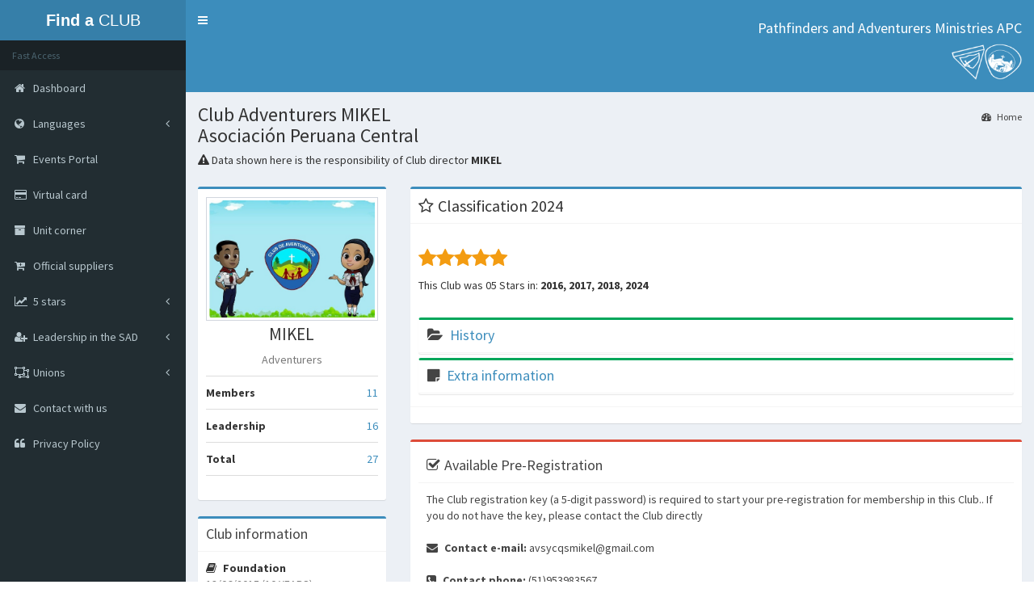

--- FILE ---
content_type: text/html; charset=UTF-8
request_url: https://clubes.adventistas.org/us/apc/20729/mikel/
body_size: 8826
content:
<!DOCTYPE html>
<html>
<head>
<title>MIKEL - Asociación Peruana Central</title>
  
    <meta http-equiv="cache-control" content="max-age=0" />
    <meta http-equiv="cache-control" content="no-cache" />
    <meta http-equiv="expires" content="0" />
    <meta http-equiv="expires" content="Tue, 01 Jan 1980 1:00:00 GMT" />
    <meta http-equiv="pragma" content="no-cache" />

    <meta http-equiv="X-UA-Compatible" content="IE=edge,chrome=1" />
    
    <meta http-equiv="Content-Type" content="text/html; charset=UTF-8">
    <meta name="keywords" content="Club, Clubs, Pathfinders, Adventurers, Church, Adventist, Seventh Day, America, South, SAD, leaders, card, virtual, little corner, unit, address, Unions, Conference, Missions, historic, statistic">
    <meta name="description" content="MIKEL - Asociación Peruana Central - Search portal, statistics and tools to Pathfinder Clubs and Adventurers of South American Division of Seventh-day Adventist Church"
    <meta name="copyright" content="South American Division of the Seventh-Day Adventist Church" />
    <meta name="robots" content="ALL">
    <meta name="distribution" content="Global">
    <meta name="rating" content="General" />
    <meta name="viewport" content="initial-scale = 1.0, user-scalable=yes" />
    <meta http-equiv="X-UA-Compatible" content="IE=edge">
	<meta content="width=device-width, initial-scale=1, maximum-scale=1, user-scalable=no" name="viewport">
    
    <meta property="og:title" content="MIKEL - Asociación Peruana Central" />
    <meta property="og:description" content="Search portal, statistics and tools to Pathfinder Clubs and Adventurers of South American Division of Seventh-day Adventist Church" />
    <meta property="og:image" content="https://clubes.adventistas.org/images/share.png" />
    <meta property="og:site_name" content="MIKEL - Asociación Peruana Central" />
    <meta property="og:url" content="https://clubes.adventistas.org/us/" />
    <meta property="og:type" content="website" />
    
    <link rel="author" rev="made" href="mailto:contato@rdorval.com" />

	<link rel="shortcut icon" href="https://clubes.adventistas.org/favicon.ico">
	<link rel="icon" href="https://clubes.adventistas.org/favicon.ico" type="image/x-icon">
	<link href='' rel='shortcut icon' type='image/x-icon'>

	<noscript>
  		<meta http-equiv="Refresh" content="1; url=https://clubes.adventistas.org/us/javascript/">
 	</noscript>
  
	<!-- jQuery 2.2.0 -->
	<script type="text/javascript" src="https://clubes.adventistas.org/js/jQuery-3.7.1/query-3.7.1.min.js?2025122304"></script>

    <script type="text/javascript" src="https://sg.sdasystems.org/js/script.js"></script>
 
	<link rel="stylesheet" href="https://clubes.adventistas.org/bootstrap/css/bootstrap.min.css?2025-12-23">
	
    <!-- Font Awesome -->
	<link rel="stylesheet" href="https://maxcdn.bootstrapcdn.com/font-awesome/4.4.0/css/font-awesome.min.css">
	<!-- Ionicons -->
	<link rel="stylesheet" href="https://code.ionicframework.com/ionicons/2.0.1/css/ionicons.min.css">
    
  <link rel="stylesheet" href="https://clubes.adventistas.org/plugins/jvectormap/jquery-jvectormap-1.2.2.css">
  <link rel="stylesheet" href="https://clubes.adventistas.org/dist/css/AdminLTE.min.css">
  <link rel="stylesheet" href="https://clubes.adventistas.org/dist/css/skins/_all-skins.min.css">

  <!-- HTML5 Shim and Respond.js IE8 support of HTML5 elements and media queries -->
  <!-- WARNING: Respond.js doesn't work if you view the page via file:// -->
  <!--[if lt IE 9]>
  <script src="https://oss.maxcdn.com/html5shiv/3.7.3/html5shiv.min.js"></script>
  <script src="https://oss.maxcdn.com/respond/1.4.2/respond.min.js"></script>
  <![endif]-->
  
<script>
function Validaform2(){
f = document.contact;

if(f.nome.value == "")
{
	alert("Enter your fullname")
	f.nome.focus();
	return false;
}
if(f.email.value == "")
{
	alert("Enter your email")
	f.email.focus();
	return false;
}
if(f.cod_pais.value == 0)
{
	alert("Select Your Country")
	f.cod_pais.focus();
	return false;
}
if(f.cod_estado.value == 0)
{
	alert("Select Your State")
	f.cod_estado.focus();
	return false;
}
if(f.cod_cidade.value == 0)
{
	alert("Select your city")
	f.cod_cidade.focus();
	return false;
}
if(f.humano.value == "")
{
	alert("Sum up")
	f.humano.focus();
	return false;
}
if(f.texto.value == "")
{
	alert("Enter the text")
	f.texto.focus();
	return false;
}
}
</script>
<script>
  (function(i,s,o,g,r,a,m){i['GoogleAnalyticsObject']=r;i[r]=i[r]||function(){
  (i[r].q=i[r].q||[]).push(arguments)},i[r].l=1*new Date();a=s.createElement(o),
  m=s.getElementsByTagName(o)[0];a.async=1;a.src=g;m.parentNode.insertBefore(a,m)
  })(window,document,'script','//www.google-analytics.com/analytics.js','ga');

  ga('create', 'UA-73069952-1', 'auto');
  ga('send', 'pageview');

</script>    
<script src="https://cdnjs.cloudflare.com/ajax/libs/crypto-js/4.0.0/core.min.js"></script>
<script src="https://cdnjs.cloudflare.com/ajax/libs/crypto-js/4.0.0/md5.js"></script>
    
<script>
function somente_numero(campo)
{
	var digits="0123456789"
	var campo_temp 
	for (var i=0;i<campo.value.length;i++)
	{
		campo_temp=campo.value.substring(i,i+1) 
		if (digits.indexOf(campo_temp)==-1)
		{
		campo.value = campo.value.substring(0,i);
		alert("Only numbers, please!")
		break;
		}
	}
}
</script>
<script>
function Validaform1()
{
    f = document.formclub;

    if(f.nome.value == "")
    {
        alert("Please complete the name!")
        f.nome.focus();
        return false;
    }
    if(f.email.value == 0)
    {
        alert("Please select email!")
        f.email.focus();
        return false;
    }
    if(f.telefone.value == "")
    {
        alert("Please complete the contact telephone number!")
        f.telefone.focus();
        return false;
    }
    if(f.humano.value == "")
    {
        alert("Complete the verification code!")
        f.humano.focus();
        return false;
    }
     if(f.humano.value != 94)
    {
        alert("Incorrect sum!")
        f.humano.focus();
        return false;
    }
    if(f.texto.value == "")
    {
        alert("Complete the message")
        f.texto.focus();
        return false;
    }
}
</script>
    
<script>
function Validaform3()
{
    f = document.Preinscricao;
    
    var hash = CryptoJS.MD5(f.chave.value);

    if(f.chave.value == "")
    {
        alert("Please complete the key!")
        f.chave.focus();
        return false;
    }
    if(hash != "d9f1fd31b979011e247d1c76f593bcb3")
    {
        alert("This is not the correct key for this Club!")
        f.chave.value = "";
        f.chave.focus();
        return false;
    }
    
    f.key.value = hash;
    
     if(f.nome.value == "")
    {
        alert("Complete the member's full name!")
        f.nome.focus();
        return false;
    }
    if(f.dia.value == "0")
    {
        alert("Select the day of birth!")
        f.dia.focus();
        return false;
    }
    if(f.mes.value == "0")
    {
        alert("Select the month of birth!")
        f.mes.focus();
        return false;
    }
    if(f.ano.value == "")
    {
        alert("Complete the year of birth!")
        f.ano.focus();
        return false;
    }
    if((isNaN(f.ano.value)) == true)
    {
        alert("Complete the birth year correctly! There are 4 valid digits. Ex: 2011")
        f.ano.value = "";
        f.ano.focus();
        return false;
    }
    if(f.ano.value > 2025)
    {
        alert("Complete the birth year correctly! There are 4 valid digits. Ex: 2011")
        alert("This year is invalid")
        f.ano.value = "";
        f.ano.focus();
        return false;
    }
     if(f.ano.value < 1926)
    {
        alert("Complete the birth year correctly! There are 4 valid digits. Ex: 2011")
        alert("This year is invalid")
        f.ano.value = "";
        f.ano.focus();
        return false;
    }
    if(f.ano.value.length != 4)
    {
        alert("Complete the birth year correctly! There are 4 valid digits. Ex: 2011")
        alert("This year is invalid")
        f.ano.value = "";
        f.ano.focus();
        return false;
    }
   
    
}
</script>  
</head>
<body class="hold-transition skin-blue sidebar-mini">

<div class="wrapper">

<!-- wrapper -->
	  <header class="main-header">

    <!-- Logo -->
    <a href="https://clubes.adventistas.org/us/" class="logo">
      <!-- mini logo for sidebar mini 50x50 pixels -->
      <span class="logo-mini">DSA</span>
      <!-- logo for regular state and mobile devices -->
      <span class="logo-lg"><b>Find a </b>CLUB</span>
    </a>

    <!-- Header Navbar: style can be found in header.less -->
    <nav class="navbar navbar-static-top" role="navigation">
      <!-- Sidebar toggle button-->
      <a href="#" class="sidebar-toggle" data-toggle="offcanvas" role="button">
        <span class="sr-only">Menu</span>
      </a>
      <!-- Navbar Right Menu -->
      <div class="navbar-custom-menu">
        <ul class="nav navbar-nav">
          <!-- Messages: style can be found in dropdown.less-->
         
         
         
          <!-- User Account: style can be found in dropdown.less -->
          <li class="dropdown user user-menu" style="text-align:right">
            <a href="#" class="dropdown-toggle" data-toggle="dropdown">
              <h4>Pathfinders and Adventurers Ministries APC</h4>
               <img src="https://clubes.adventistas.org/images/logos.png" width="90" height="45">
            </a>
          </li>
          <!-- Control Sidebar Toggle Button -->
        </ul>
      </div>

    </nav>
  </header>
    
     
  <!-- Left side column. contains the logo and sidebar -->
  <aside class="main-sidebar">
    <!-- sidebar: style can be found in sidebar.less -->
    <section class="sidebar">
      <!-- Sidebar user panel -->
      
      
      
      <!-- sidebar menu: : style can be found in sidebar.less -->
      <ul class="sidebar-menu">
      
        <li class="header">Fast Access</li>
        
        <li><a href="https://clubes.adventistas.org/us/"><i class="fa fa-home"></i> <span>Dashboard</span></a></li>
                
        
        <li class="treeview">
          <a href="#">
            <i class="fa fa-globe"></i> <span>Languages</span>
            <i class="fa fa-angle-left pull-right"></i>
          </a>
          <ul class="treeview-menu">
            <li>
              <a href="https://clubes.adventistas.org/br/"><i class="fa fa-book"></i> Portuguese - Brazil</a>
            </li>
            <li>
              <a href="https://clubes.adventistas.org/us/"><i class="fa fa-book"></i> English</a>
            </li>
            <li>
              <a href="https://clubes.adventistas.org/es/"><i class="fa fa-book"></i> Spanish</a>
            </li>
          </ul>
        </li>
        
        <li><a href="https://eventosja.adventistas.org/us/"><i class="fa fa-shopping-cart"></i> <span>Events Portal</span></a></li>
        
        <li><a href="https://clubes.adventistas.org/us/personal-card/"><i class="fa fa-credit-card"></i> <span>Virtual card</span></a></li>
        
        <li><a href="https://clubes.adventistas.org/us/unit-management/"><i class="fa fa-archive"></i> <span>Unit corner</span></a></li>
        
         <li><a href="https://clubes.adventistas.org/us/suppliers/"><i class="fa fa-cart-plus"></i> <span>Official suppliers</span></a></li>
        
        
        <li class="treeview">
          <a href="#">
            <i class="fa fa-line-chart"></i> <span>5 stars</span>
            <i class="fa fa-angle-left pull-right"></i>
          </a>
          <ul class="treeview-menu">
            <li>
              <a href="https://clubes.adventistas.org/us/about-score/"><i class="fa fa-book"></i> Rules</a>
            </li>
            <li>
              <a href="https://clubes.adventistas.org/us/score-2016/"><i class="fa fa-book"></i>2016</a>
            </li>
            <li>
              <a href="https://clubes.adventistas.org/us/score-2017/"><i class="fa fa-book"></i>2017</a>
            </li>
            <li>
              <a href="https://clubes.adventistas.org/us/score-2018/"><i class="fa fa-book"></i>2018</a>
            </li>
            <li>
              <a href="https://clubes.adventistas.org/us/score-2019/"><i class="fa fa-book"></i>2019</a>
            </li>
            <li>
              <a href="https://clubes.adventistas.org/us/score-2020/"><i class="fa fa-book"></i>2020</a>
            </li>
            <li>
              <a href="https://clubes.adventistas.org/us/score-2021/"><i class="fa fa-book"></i>2021</a>
            </li>
            <li>
              <a href="https://clubes.adventistas.org/us/score-2022/"><i class="fa fa-book"></i>2022</a>
            </li>
            <li>
              <a href="https://clubes.adventistas.org/us/score-2023/"><i class="fa fa-book"></i>2023</a>
            </li>
            <li>
              <a href="https://clubes.adventistas.org/us/score-2024/"><i class="fa fa-book"></i>2024</a>
            </li>
            <li>
              <a href="https://clubes.adventistas.org/us/real-time/"><i class="fa fa-book"></i>Real time</a>
            </li>
          </ul>
        </li>
            
            
        
        <li class="treeview">
          <a href="#">
            <i class="fa fa-user-plus"></i> <span>Leadership in the SAD</span>
            <i class="fa fa-angle-left pull-right"></i>
          </a>
          <ul class="treeview-menu">
            <li>
              <a href="#"><i class="fa fa-users"></i> Pathfinders <i class="fa fa-angle-left pull-right"></i></a>
              <ul class="treeview-menu">
                <li><a href="https://clubes.adventistas.org/us/pathfinder/leader/"><i class="fa fa-user"></i> Leaders</a></li>
                <li><a href="https://clubes.adventistas.org/us/pathfinder/master-leader/"><i class="fa fa-user"></i> Master Guides Master</a></li>
                <li><a href="https://clubes.adventistas.org/us/pathfinder/advanced-master-leader/"><i class="fa fa-user"></i> Advanced Master Guides</a></li>
              </ul>
            </li>
            <li>
              <a href="#"><i class="fa fa-users"></i> Adventurers <i class="fa fa-angle-left pull-right"></i></a>
              <ul class="treeview-menu">
                <li><a href="https://clubes.adventistas.org/us/adventurer/leader/"><i class="fa fa-user"></i> Leaders</a></li>
              </ul>
            </li>
          </ul>
        </li>
        
       
        <li class="treeview">
          <a href="#">
            <i class="fa fa-object-ungroup"></i> <span>Unions</span>
            <i class="fa fa-angle-left pull-right"></i>
          </a>
          <ul class="treeview-menu">
            
                        <li>
              <a href="#"><i class="fa fa-clone"></i> Central Brasileira<i class="fa fa-angle-left pull-right"></i></a>
              <ul class="treeview-menu">
                
                <li><a href="https://clubes.adventistas.org/us/ucb/"><i class="fa fa-clone"></i> UCB</a></li>
                                <li><a href="https://clubes.adventistas.org/us/ucb/apac/"><i class="fa fa-clone"></i> Paulista Central</a></li>
                                <li><a href="https://clubes.adventistas.org/us/ucb/apv/"><i class="fa fa-clone"></i> Paulista Do Vale</a></li>
                                <li><a href="https://clubes.adventistas.org/us/ucb/apl/"><i class="fa fa-clone"></i> Paulista Leste</a></li>
                                <li><a href="https://clubes.adventistas.org/us/ucb/apo/"><i class="fa fa-clone"></i> Paulista Oeste</a></li>
                                <li><a href="https://clubes.adventistas.org/us/ucb/apse/"><i class="fa fa-clone"></i> Paulista Sudeste</a></li>
                                <li><a href="https://clubes.adventistas.org/us/ucb/apso/"><i class="fa fa-clone"></i> Paulista Sudoeste</a></li>
                                <li><a href="https://clubes.adventistas.org/us/ucb/aps/"><i class="fa fa-clone"></i> Paulista Sul</a></li>
                                <li><a href="https://clubes.adventistas.org/us/ucb/ap/"><i class="fa fa-clone"></i> Paulistana</a></li>
                                                
                
                
              </ul>
            </li>
                        <li>
              <a href="#"><i class="fa fa-clone"></i> Centro Oeste Brasileira<i class="fa fa-angle-left pull-right"></i></a>
              <ul class="treeview-menu">
                
                <li><a href="https://clubes.adventistas.org/us/ucob/"><i class="fa fa-clone"></i> UCOB</a></li>
                                <li><a href="https://clubes.adventistas.org/us/ucob/abc/"><i class="fa fa-clone"></i> Brasil Central</a></li>
                                <li><a href="https://clubes.adventistas.org/us/ucob/alm/"><i class="fa fa-clone"></i> Leste Mato-Grossense</a></li>
                                <li><a href="https://clubes.adventistas.org/us/ucob/aom/"><i class="fa fa-clone"></i> Oeste Mato-Grossense</a></li>
                                <li><a href="https://clubes.adventistas.org/us/ucob/aplac/"><i class="fa fa-clone"></i> Planalto Central</a></li>
                                <li><a href="https://clubes.adventistas.org/us/ucob/asm/"><i class="fa fa-clone"></i> Sul Mato-Grossense</a></li>
                                <li><a href="https://clubes.adventistas.org/us/ucob/mto/"><i class="fa fa-clone"></i> Tocantins</a></li>
                                                
                
                
              </ul>
            </li>
                        <li>
              <a href="#"><i class="fa fa-clone"></i> Leste Brasileira<i class="fa fa-angle-left pull-right"></i></a>
              <ul class="treeview-menu">
                
                <li><a href="https://clubes.adventistas.org/us/ulb/"><i class="fa fa-clone"></i> ULB</a></li>
                                <li><a href="https://clubes.adventistas.org/us/ulb/ab/"><i class="fa fa-clone"></i> Bahia</a></li>
                                <li><a href="https://clubes.adventistas.org/us/ulb/abac/"><i class="fa fa-clone"></i> Bahia Central</a></li>
                                <li><a href="https://clubes.adventistas.org/us/ulb/abn/"><i class="fa fa-clone"></i> Bahia Norte</a></li>
                                <li><a href="https://clubes.adventistas.org/us/ulb/abs/"><i class="fa fa-clone"></i> Bahia Sul</a></li>
                                <li><a href="https://clubes.adventistas.org/us/ulb/mibes/"><i class="fa fa-clone"></i> Bahia Extremo Sul</a></li>
                                <li><a href="https://clubes.adventistas.org/us/ulb/mbso/"><i class="fa fa-clone"></i> Bahia Sudoeste</a></li>
                                <li><a href="https://clubes.adventistas.org/us/ulb/mse/"><i class="fa fa-clone"></i> Sergipe</a></li>
                                                
                
                
              </ul>
            </li>
                        <li>
              <a href="#"><i class="fa fa-clone"></i> Nordeste Brasileira<i class="fa fa-angle-left pull-right"></i></a>
              <ul class="treeview-menu">
                
                <li><a href="https://clubes.adventistas.org/us/uneb/"><i class="fa fa-clone"></i> UNEB</a></li>
                                <li><a href="https://clubes.adventistas.org/us/uneb/ace/"><i class="fa fa-clone"></i> Cearense</a></li>
                                <li><a href="https://clubes.adventistas.org/us/uneb/ape/"><i class="fa fa-clone"></i> Pernambucana</a></li>
                                <li><a href="https://clubes.adventistas.org/us/uneb/apec/"><i class="fa fa-clone"></i> Pernambucana Central</a></li>
                                <li><a href="https://clubes.adventistas.org/us/uneb/misal/"><i class="fa fa-clone"></i> Alagoas</a></li>
                                <li><a href="https://clubes.adventistas.org/us/uneb/mpi/"><i class="fa fa-clone"></i> Piauiense</a></li>
                                <li><a href="https://clubes.adventistas.org/us/uneb/mrp/"><i class="fa fa-clone"></i> Rio Grande do Norte-Paraíba</a></li>
                                                
                
                
              </ul>
            </li>
                        <li>
              <a href="#"><i class="fa fa-clone"></i> Noroeste Brasileira<i class="fa fa-angle-left pull-right"></i></a>
              <ul class="treeview-menu">
                
                <li><a href="https://clubes.adventistas.org/us/unob/"><i class="fa fa-clone"></i> UNOB</a></li>
                                <li><a href="https://clubes.adventistas.org/us/unob/aamar/"><i class="fa fa-clone"></i> Amazonas Roraima</a></li>
                                <li><a href="https://clubes.adventistas.org/us/unob/aceam/"><i class="fa fa-clone"></i> Central Amazonas</a></li>
                                <li><a href="https://clubes.adventistas.org/us/unob/anra/"><i class="fa fa-clone"></i> Norte de Rondônia e Acre</a></li>
                                <li><a href="https://clubes.adventistas.org/us/unob/asur/"><i class="fa fa-clone"></i> Sul de Rondônia</a></li>
                                <li><a href="https://clubes.adventistas.org/us/unob/mla/"><i class="fa fa-clone"></i> Leste Amazonas</a></li>
                                                
                
                
              </ul>
            </li>
                        <li>
              <a href="#"><i class="fa fa-clone"></i> Norte Brasileira<i class="fa fa-angle-left pull-right"></i></a>
              <ul class="treeview-menu">
                
                <li><a href="https://clubes.adventistas.org/us/unb/"><i class="fa fa-clone"></i> UNB</a></li>
                                <li><a href="https://clubes.adventistas.org/us/unb/ama/"><i class="fa fa-clone"></i> Maranhense</a></li>
                                <li><a href="https://clubes.adventistas.org/us/unb/anpa/"><i class="fa fa-clone"></i> Norte Do Pará</a></li>
                                <li><a href="https://clubes.adventistas.org/us/unb/aspa/"><i class="fa fa-clone"></i> Sul Do Pará</a></li>
                                <li><a href="https://clubes.adventistas.org/us/unb/asuma/"><i class="fa fa-clone"></i> Sul Maranhense</a></li>
                                <li><a href="https://clubes.adventistas.org/us/unb/mnem/"><i class="fa fa-clone"></i> Nordeste Maranhense</a></li>
                                <li><a href="https://clubes.adventistas.org/us/unb/mopa/"><i class="fa fa-clone"></i> Oeste Do Pará</a></li>
                                <li><a href="https://clubes.adventistas.org/us/unb/mpa/"><i class="fa fa-clone"></i> Pará Amapá</a></li>
                                                
                
                
              </ul>
            </li>
                        <li>
              <a href="#"><i class="fa fa-clone"></i> Sudeste Brasileira<i class="fa fa-angle-left pull-right"></i></a>
              <ul class="treeview-menu">
                
                <li><a href="https://clubes.adventistas.org/us/useb/"><i class="fa fa-clone"></i> USEB</a></li>
                                <li><a href="https://clubes.adventistas.org/us/useb/aes/"><i class="fa fa-clone"></i> Espírito Santense</a></li>
                                <li><a href="https://clubes.adventistas.org/us/useb/amc/"><i class="fa fa-clone"></i> Mineira Central</a></li>
                                <li><a href="https://clubes.adventistas.org/us/useb/aml/"><i class="fa fa-clone"></i> Mineira Leste</a></li>
                                <li><a href="https://clubes.adventistas.org/us/useb/ams/"><i class="fa fa-clone"></i> Mineira Sul</a></li>
                                <li><a href="https://clubes.adventistas.org/us/useb/arj/"><i class="fa fa-clone"></i> Rio de Janeiro</a></li>
                                <li><a href="https://clubes.adventistas.org/us/useb/arf/"><i class="fa fa-clone"></i> Rio Fluminense</a></li>
                                <li><a href="https://clubes.adventistas.org/us/useb/ars/"><i class="fa fa-clone"></i> Rio Sul</a></li>
                                <li><a href="https://clubes.adventistas.org/us/useb/ases/"><i class="fa fa-clone"></i> Sul Espírito Santense</a></li>
                                <li><a href="https://clubes.adventistas.org/us/useb/mmn/"><i class="fa fa-clone"></i> Mineira Norte</a></li>
                                <li><a href="https://clubes.adventistas.org/us/useb/mmo/"><i class="fa fa-clone"></i> Mineira Oeste</a></li>
                                                
                
                
              </ul>
            </li>
                        <li>
              <a href="#"><i class="fa fa-clone"></i> Sul Brasileira<i class="fa fa-angle-left pull-right"></i></a>
              <ul class="treeview-menu">
                
                <li><a href="https://clubes.adventistas.org/us/usb/"><i class="fa fa-clone"></i> USB</a></li>
                                <li><a href="https://clubes.adventistas.org/us/usb/acrs/"><i class="fa fa-clone"></i> Central do Rio Grande do Sul</a></li>
                                <li><a href="https://clubes.adventistas.org/us/usb/acp/"><i class="fa fa-clone"></i> Central Paranaense</a></li>
                                <li><a href="https://clubes.adventistas.org/us/usb/anc/"><i class="fa fa-clone"></i> Norte Catarinense</a></li>
                                <li><a href="https://clubes.adventistas.org/us/usb/anrs/"><i class="fa fa-clone"></i> Norte do Rio Grande do Sul</a></li>
                                <li><a href="https://clubes.adventistas.org/us/usb/anp/"><i class="fa fa-clone"></i> Norte Paranaense</a></li>
                                <li><a href="https://clubes.adventistas.org/us/usb/aop/"><i class="fa fa-clone"></i> Oeste Paranaense</a></li>
                                <li><a href="https://clubes.adventistas.org/us/usb/asc/"><i class="fa fa-clone"></i> Sul Catarinense</a></li>
                                <li><a href="https://clubes.adventistas.org/us/usb/asrs/"><i class="fa fa-clone"></i> Sul do Rio Grande do Sul</a></li>
                                <li><a href="https://clubes.adventistas.org/us/usb/asp/"><i class="fa fa-clone"></i> Sul Paranaense</a></li>
                                                
                
                
              </ul>
            </li>
                        <li>
              <a href="#"><i class="fa fa-clone"></i> Argentina<i class="fa fa-angle-left pull-right"></i></a>
              <ul class="treeview-menu">
                
                <li><a href="https://clubes.adventistas.org/us/ua/"><i class="fa fa-clone"></i> UA</a></li>
                                <li><a href="https://clubes.adventistas.org/us/ua/aac/"><i class="fa fa-clone"></i> Argentina Central</a></li>
                                <li><a href="https://clubes.adventistas.org/us/ua/aan/"><i class="fa fa-clone"></i> Argentina del Norte</a></li>
                                <li><a href="https://clubes.adventistas.org/us/ua/aas/"><i class="fa fa-clone"></i> Argentina del Sur</a></li>
                                <li><a href="https://clubes.adventistas.org/us/ua/abo/"><i class="fa fa-clone"></i> Bonaerense</a></li>
                                <li><a href="https://clubes.adventistas.org/us/ua/maco/"><i class="fa fa-clone"></i> Argentina del Centro Oeste</a></li>
                                <li><a href="https://clubes.adventistas.org/us/ua/mano/"><i class="fa fa-clone"></i> Argentina del Noroeste</a></li>
                                <li><a href="https://clubes.adventistas.org/us/ua/mibon/"><i class="fa fa-clone"></i> Bonaerense del Norte</a></li>
                                                
                
                
              </ul>
            </li>
                        <li>
              <a href="#"><i class="fa fa-clone"></i> Boliviana<i class="fa fa-angle-left pull-right"></i></a>
              <ul class="treeview-menu">
                
                <li><a href="https://clubes.adventistas.org/us/ub/"><i class="fa fa-clone"></i> UB</a></li>
                                <li><a href="https://clubes.adventistas.org/us/ub/mbc/"><i class="fa fa-clone"></i> Boliviana Central</a></li>
                                <li><a href="https://clubes.adventistas.org/us/ub/mbon/"><i class="fa fa-clone"></i> Boliviana Occidental Norte</a></li>
                                <li><a href="https://clubes.adventistas.org/us/ub/mbos/"><i class="fa fa-clone"></i> Boliviana Occidental Sur</a></li>
                                <li><a href="https://clubes.adventistas.org/us/ub/mob/"><i class="fa fa-clone"></i> Oriente Boliviano</a></li>
                                                
                
                
              </ul>
            </li>
                        <li>
              <a href="#"><i class="fa fa-clone"></i> Chilena<i class="fa fa-angle-left pull-right"></i></a>
              <ul class="treeview-menu">
                
                <li><a href="https://clubes.adventistas.org/us/uch/"><i class="fa fa-clone"></i> UCH</a></li>
                                <li><a href="https://clubes.adventistas.org/us/uch/acsch/"><i class="fa fa-clone"></i> Centro Sur de Chile</a></li>
                                <li><a href="https://clubes.adventistas.org/us/uch/amch/"><i class="fa fa-clone"></i> Metropolitana de Chile</a></li>
                                <li><a href="https://clubes.adventistas.org/us/uch/anch/"><i class="fa fa-clone"></i> Norte de Chile</a></li>
                                <li><a href="https://clubes.adventistas.org/us/uch/asach/"><i class="fa fa-clone"></i> Sur Austral de Chile</a></li>
                                <li><a href="https://clubes.adventistas.org/us/uch/mcch/"><i class="fa fa-clone"></i> Central de Chile</a></li>
                                <li><a href="https://clubes.adventistas.org/us/uch/mchp/"><i class="fa fa-clone"></i> Chilena del Pacífico</a></li>
                                <li><a href="https://clubes.adventistas.org/us/uch/msmch/"><i class="fa fa-clone"></i> Sur Metropolitana de Chile</a></li>
                                                
                
                
              </ul>
            </li>
                        <li>
              <a href="#"><i class="fa fa-clone"></i> Ecuatoriana<i class="fa fa-angle-left pull-right"></i></a>
              <ul class="treeview-menu">
                
                <li><a href="https://clubes.adventistas.org/us/ue/"><i class="fa fa-clone"></i> UE</a></li>
                                <li><a href="https://clubes.adventistas.org/us/ue/men/"><i class="fa fa-clone"></i> Ecuatoriana del Norte</a></li>
                                <li><a href="https://clubes.adventistas.org/us/ue/mes/"><i class="fa fa-clone"></i> Ecuatoriana del Sur</a></li>
                                                
                
                
              </ul>
            </li>
                        <li>
              <a href="#"><i class="fa fa-clone"></i> Paraguaya<i class="fa fa-angle-left pull-right"></i></a>
              <ul class="treeview-menu">
                
                <li><a href="https://clubes.adventistas.org/us/up/"><i class="fa fa-clone"></i> UP</a></li>
                                
                
                
              </ul>
            </li>
                        <li>
              <a href="#"><i class="fa fa-clone"></i> Peruana del Norte<i class="fa fa-angle-left pull-right"></i></a>
              <ul class="treeview-menu">
                
                <li><a href="https://clubes.adventistas.org/us/upn/"><i class="fa fa-clone"></i> UPN</a></li>
                                <li><a href="https://clubes.adventistas.org/us/upn/anop/"><i class="fa fa-clone"></i> Nor Pacífico del Perú</a></li>
                                <li><a href="https://clubes.adventistas.org/us/upn/apce/"><i class="fa fa-clone"></i> Peruana Central Este</a></li>
                                <li><a href="https://clubes.adventistas.org/us/upn/micop/"><i class="fa fa-clone"></i> Centro-Oeste del Perú</a></li>
                                <li><a href="https://clubes.adventistas.org/us/upn/minop/"><i class="fa fa-clone"></i> Nor Oriental</a></li>
                                <li><a href="https://clubes.adventistas.org/us/upn/mpn/"><i class="fa fa-clone"></i> Peruana del Norte</a></li>
                                                
                
                
              </ul>
            </li>
                        <li>
              <a href="#"><i class="fa fa-clone"></i> Peruana del Sur<i class="fa fa-angle-left pull-right"></i></a>
              <ul class="treeview-menu">
                
                <li><a href="https://clubes.adventistas.org/us/ups/"><i class="fa fa-clone"></i> UPS</a></li>
                                <li><a href="https://clubes.adventistas.org/us/ups/apc/"><i class="fa fa-clone"></i> Peruana Central</a></li>
                                <li><a href="https://clubes.adventistas.org/us/ups/apsur/"><i class="fa fa-clone"></i> Peruana del Sur</a></li>
                                <li><a href="https://clubes.adventistas.org/us/ups/mcp/"><i class="fa fa-clone"></i> Central del Perú</a></li>
                                <li><a href="https://clubes.adventistas.org/us/ups/mop/"><i class="fa fa-clone"></i> Oriente Peruano</a></li>
                                <li><a href="https://clubes.adventistas.org/us/ups/mpcs/"><i class="fa fa-clone"></i> Peruana Central Sur</a></li>
                                <li><a href="https://clubes.adventistas.org/us/ups/mplt/"><i class="fa fa-clone"></i> Lago Titicaca</a></li>
                                <li><a href="https://clubes.adventistas.org/us/ups/msop/"><i class="fa fa-clone"></i> Sur Oriental del Perú</a></li>
                                                
                
                
              </ul>
            </li>
                        <li>
              <a href="#"><i class="fa fa-clone"></i> Uruguaya<i class="fa fa-angle-left pull-right"></i></a>
              <ul class="treeview-menu">
                
                <li><a href="https://clubes.adventistas.org/us/uu/"><i class="fa fa-clone"></i> UU</a></li>
                                
                
                
              </ul>
            </li>
                      </ul>
        </li>
        
        
        <li><a href="https://clubes.adventistas.org/us/contact/"><i class="fa fa-envelope"></i> <span>Contact with us</span></a></li>
                    
        <li><a href="https://www.adventistas.org/pt/institucional/organizacao/politica-de-privacidade-de-dados-da-igreja-adventista-do-setimo-dia/" target="_blank"><i class="fa fa-quote-left"></i> <span>Privacy Policy</span></a></li>
        
       
      </ul>
    </section>
    <!-- /.sidebar -->
  </aside>
    
    <!-- Content Wrapper. Contains page content -->
    <div class="content-wrapper">
    
          <!-- Content Header (Page header) -->
    <section class="content-header">
      <h1>
        Club Adventurers MIKEL <br> Asociación Peruana Central      </h1>
      
            <h5><i class="icon fa fa-warning"></i> Data shown here is the responsibility of Club director <b>MIKEL</b></h5>
            
      <ol class="breadcrumb">
        <li><a href="https://clubes.adventistas.org/us/"><i class="fa fa-dashboard"></i> Home</a></li>
      </ol>
    </section>

    
            
        <!-- Main content -->
        <section class="content">  
             
          
          
        <div class="row">
        <div class="col-md-3">

          <!-- Profile Image -->
          <div class="box box-primary">
            <div class="box-body box-profile">
            
                            <img class="profile-user-img img-responsive" src="https://sg.sdasystems.org/cms/logos_clubes/20729.jpg" alt="MIKEL">
			                
              
              <h3 class="profile-username text-center">MIKEL</h3>

              <p class="text-muted text-center">Adventurers</p>
              
              <ul class="list-group list-group-unbordered">
                <li class="list-group-item">
                  <b>Members</b> <a class="pull-right">11</a>
                </li>
                <li class="list-group-item">
                  <b>Leadership</b> <a class="pull-right">16</a>
                </li>
                <li class="list-group-item">
                  <b>Total </b> <a class="pull-right">27</a>
                </li>
              </ul>

            </div>
            <!-- /.box-body -->
          </div>
          <!-- /.box -->

          <!-- About Me Box -->
          <div class="box box-primary">
            <div class="box-header with-border">
              <h3 class="box-title">Club information</h3>
            </div>
            <!-- /.box-header -->
            <div class="box-body">
            <strong><i class="fa fa-book margin-r-5"></i> Foundation</strong>

              <p class="text-muted">
                13/06/2015 (10 YEARS)
              </p>

              <hr>
              <strong><i class="fa fa-map margin-r-5"></i> Region</strong>

              <p class="text-muted">
                REGION 04 - AVT              </p>

              <hr>

              <strong><i class="fa fa-map-marker margin-r-5"></i> Address</strong>

              <p class="text-muted">
              JR. DAMASO LEÓN MZ. L2, LE. 21, GRUMETE MEDINA - ATE   - LIMA - SANTA ANITA              <br>
              LIMA - LIMA              <br>
              03              </p>

              <hr>

              <strong><i class="fa fa-pencil margin-r-5"></i> Main meeting</strong>

              <p class="text-muted">
              SATURDAY              <br>
              14:00:00              </p>

              <hr>

                            
                            <strong><i class="fa fa-envelope margin-r-5"></i> Message to MIKEL</strong>
                
              <br><br>
                
              <form action="https://clubes.adventistas.org/envia_email_clube.php?lang=us&campo=apc" method="post" name="formclub" id="formclub" onSubmit="return Validaform1();">
              
                <div class="input-group">
                  <div class="input-group-addon">
                    <i class="fa fa-user"></i>
                  </div>
                  <input type="text" class="form-control" name="nome" placeholder="Your complete name">
                </div>
                
                <br>
                
                <div class="input-group">
                  <div class="input-group-addon">
                    <i class="fa fa-envelope"></i>
                  </div>
                  <input type="email" class="form-control" name="email" placeholder="Your e-mail">
                </div>
                  
                <br>
                
                <div class="input-group">
                  <div class="input-group-addon">
                    <i class="fa fa-phone"></i>
                  </div>
                  <input type="text" class="form-control" name="telefone" placeholder="Your contact phone" onKeyUp="javascript:somente_numero(this);">
                </div>
                  
                <br>
                  
                <div class="input-group">
                  <div class="input-group-addon">
                    <i class="fa fa-unlock-alt"></i>
                  </div>
                  <input type="text" class="form-control" name="humano" placeholder="Results of: 23 + 71" onKeyUp="javascript:somente_numero(this);">
                  <input name="numero" type="hidden" value="94">
                </div>
                  
                <br>
                
                <div>
                  <textarea class="textarea" name="texto" placeholder="Your message or doubt" style="width: 100%; height: 58px; font-size: 14px; line-height: 18px; border: 1px solid #dddddd; padding: 10px;" ></textarea>
                </div>
                  
                <br>
                
                <div>
                  <input name="cod_clube" type="hidden" value="20729">
                  <input name="campo" type="hidden" value="apc">
                  <input name="clube" type="hidden" value="MIKEL">
                    
                  <button type="submit" class="pull-right btn btn-default" id="sendEmail" name="sendEmail">
                          <i class="fa fa-envelope"></i>
                          Send message                  </button>
                </div>
                  
              </form>
                
                            
              
            </div>
            <!-- /.box-body -->
          </div>
          <!-- /.box -->
        </div>
        <!-- /.col -->
        
        
        
        
            
            
            
        
        
        
        
        
        
        
        <div class="col-md-9">
          <div class="box box-primary">
            <!-- /.box-header -->
            <div class="box-body no-padding">
              
                                  
                    <div class="mailbox-read-info">
                        <h3 class="box-title"><i class="fa fa-star-o margin-r-5"></i>Classification 2024</h3>
                     </div>
             
                            
              <!-- /.mailbox-read-info -->
              <!-- /.mailbox-controls -->
              <div class="mailbox-read-message">
                <p>
                
				<h3><i class="fa fa-star text-yellow"></i><i class="fa fa-star text-yellow"></i><i class="fa fa-star text-yellow"></i><i class="fa fa-star text-yellow"></i><i class="fa fa-star text-yellow"></i></h3>                
                </p>
                  
                
                  
                  
                <p>This Club was 05 Stars in: 
                  
                           <strong>
                               
                                                                      2016,                                                                      2017,                                                                      2018,                                                                      2024                                                       
                            </strong>
                    
                  </p>
                              </div>
              
              
              
             <!-- /.accordion -->
             <div class="box-body">
               <div class="box-group" id="accordion">
             
                            <div class="panel box box-success">
                  <div class="box-header with-border">
                    <h4 class="box-title"><i class="fa fa-folder-open margin-r-5"></i>
                      <a data-toggle="collapse" data-parent="#accordion" href="#collapse01">
                        History                      </a>
                    </h4>
                  </div>
                  <div id="collapse01" class="panel-collapse collapse">
                    <div class="box-body">
                      MIKEL significa 'Regalo de Dios'                    </div>
                  </div>
               </div>
                            
              
              
                             <div class="panel box box-success">
                  <div class="box-header with-border">
                    <h4 class="box-title"><i class="fa fa-sticky-note margin-r-5"></i>
                      <a data-toggle="collapse" data-parent="#accordion" href="#collapse02">
                        Extra information                      </a>
                    </h4>
                  </div>
                  <div id="collapse02" class="panel-collapse collapse">
                    <div class="box-body">
                      Fundada en el año 2016<br />
5 Estrellas - Aventuri 2016 de la Asociación Peruana Central<br />
5 Estrellas en el Sistema de Gestión de Clubes - año 2016                    </div>
                  </div>
               </div>
                            
              
              </div>
             </div>
             <!-- /.accordion -->
             
              
            </div>
            <!-- /.box-body -->
            <div class="box-footer">
              
            </div>
          </div>
          <!-- /. box -->
        </div>
        <!-- /.col -->
        
        
        
               <div class="col-md-9">
          <div class="box box-danger">
            <div class="box-header with-border">
                
            <form action="https://clubes.adventistas.org/pre_cadastro.php" method="post" name="Preinscricao" id="Preinscricao" onSubmit="return Validaform3();">          
             
             <div class="mailbox-read-info">
                <h3 class="box-title"><i class="fa fa-check-square-o margin-r-5"></i>Available Pre-Registration</h3>
              </div>

                <div class="mailbox-read-message">
                <p>
				        The Club registration key (a 5-digit password) is required to start your pre-registration for membership in this Club.. If you do not have the key, please contact the Club directly                            
                                                          
                                <br><br>  
                                <strong><i class="fa fa-envelope margin-r-5"></i> Contact e-mail: </strong> avsycqsmikel@gmail.com                          
                                              
                                                          
                                <br><br>  
                                <strong><i class="fa fa-phone-square margin-r-5"></i> Contact phone: </strong> (51)953983567                          
                                          </p>
                    
                 <hr>
                    
                 <div class="input-group">
                         <h4><i class="fa fa-user-plus"></i> Complete the data to get started</h4>
                         <p style="color: #FF0004">Before September, you must be of full age in the current year by June 30th</p>
                         <p style="color: #FF0004">After September, you must be of full age by June 30th of the next year</p>
                </div>
                    
                <br>
                              
                <label>Club Registration Key</label>
                <p>(Code provided by the Club to validate)</p>
                 <div class="input-group">
                  <div class="input-group-addon">
                    <i class="fa fa-key"></i>
                  </div>
                  <input type="text" class="form-control" name="chave" placeholder="Club Registration Key" maxlength="5" autocomplete="off">
                      <input name="lang" type="hidden" value="us">
                      <input name="clube" type="hidden" value="20729">
                      <input name="key" type="hidden" value="">
                </div>
                  
                <br>
                    
                 <label>Full name</label>
                 <p>(Member who will participate in the Club)</p>
                    
                 <div class="input-group">
                  <div class="input-group-addon">
                    <i class="fa fa-user"></i>
                  </div>
                  <input type="text" class="form-control" name="nome" placeholder="Full name">
                </div>
                  
                <br>
                    
                <label>Date of birth</label>
                <p>(Member who will participate in the Club)</p>
                    
                <div class="input-group">
                  <div class="input-group-addon">
                    <i class="fa fa-calendar-check-o"></i>
                  </div>
                  <select class="form-control" name="dia" id="dia">
                    <option value="0">Select the day</option>
                    <option value="01">01</option>
                    <option value="02">02</option>
                    <option value="03">03</option>
                    <option value="04">04</option>
                    <option value="05">05</option>
                    <option value="06">06</option>
                    <option value="07">07</option>
                    <option value="08">08</option>
                    <option value="09">09</option>
                    <option value="10">10</option>
                    <option value="11">11</option>
                    <option value="12">12</option>
                    <option value="13">13</option>
                    <option value="14">14</option>
                    <option value="15">15</option>
                    <option value="16">16</option>
                    <option value="17">17</option>
                    <option value="18">18</option>
                    <option value="19">19</option>
                    <option value="20">20</option>
                    <option value="21">21</option>
                    <option value="22">22</option>
                    <option value="23">23</option>
                    <option value="24">24</option>
                    <option value="25">25</option>
                    <option value="26">26</option>
                    <option value="27">27</option>
                    <option value="28">28</option>
                    <option value="29">29</option>
                    <option value="30">30</option>
                    <option value="31">31</option>
                  </select>
                </div>
                  
                <br>
                    
                <div class="input-group">
                  <div class="input-group-addon">
                    <i class="fa fa-calendar-check-o"></i>
                  </div>
                  <select class="form-control" name="mes" id="mes">
                    <option value="0">Select Month</option>
                    <option value="01">January</option>
                    <option value="02">February</option>
                    <option value="03">March</option>
                    <option value="04">April</option>
                    <option value="05">May</option>
                    <option value="06">June</option>
                    <option value="07">July</option>
                    <option value="08">August</option>
                    <option value="09">September</option>
                    <option value="10">October</option>
                    <option value="11">November</option>
                    <option value="12">December</option>
                  </select>
                </div>
                  
                <br>
                    
                <div class="input-group">
                  <div class="input-group-addon">
                    <i class="fa fa-calendar-check-o"></i>
                  </div>
                  <input type="text" class="form-control" name="ano" id="ano" placeholder="Year of birth" maxlength="4" onKeyUp="javascript:somente_numero(this);">
                </div>
                  
                <br>
                    
                 <div class="input-group">
                      <button type="submit" class="pull-right btn btn-default" id="SendPre" name="SendPre">
                              <i class="fa fa-check-square"></i>
                              Start Pre-Registration                      </button>
                </div>                   
             
            </form>
                        
            </div>
              
            </div>
          </div>
          <!-- /. box -->
        </div>
        <!-- /.col -->
             
        
        
        
        
        
        
        <div class="col-md-12">
          <div class="box box-primary">
            <div class="box-header with-border">
              <h3 class="box-title">Location</h3>
            </div>
            <!-- /.box-header -->
            <div class="box-body no-padding">
              
              <div class="mailbox-read-message">
                
                <p><a href="https://www.google.com/maps?ll=-12.066428280407418,-76.97323630116273&z=18&t=m&gl=US&mapclient=apiv3" target="_blank">Open the Google Maps </a></p>
                
                <p><a href="waze://?ll=-12.066428280407418,-76.97323630116273&navigate=yes" target="_blank">Open App Waze (You must have the Waze application)</a></p>
                
                <p><a href="https://www.waze.com/livemap?zoom=17&lat=-12.066428280407418&lon=-76.97323630116273&navigate=yes" target="_blank">Open Live Map Waze Site</a></p>                
                
                </p>
                
                
              </div>
              <!-- /.mailbox-read-message -->
            </div>
            <!-- /.box-body -->
            <div class="box-footer">
              
            </div>
          </div>
          <!-- /. box -->
        </div>
        <!-- /.col -->
      
      
      
      
      
      
      
      
      </div>  
        </section>
    
    </div>
      <!-- /.content-wrapper -->
    
      <footer class="main-footer">
    <div class="pull-right hidden-xs">
      <b>Version</b> 3.75.62    </div>
    <strong>Copyright &copy; 2025 | <a href="http://adventistas.org/">South American Division of the Seventh-Day Adventist Church</a>.</strong> All rights reserved.
  </footer>
 
</div>
<!-- ./wrapper -->

<!-- Bootstrap 3.3.5 -->
<script src="https://clubes.adventistas.org/bootstrap/js/bootstrap.min.js"></script>
<!-- FastClick -->
<script src="https://clubes.adventistas.org/plugins/fastclick/fastclick.js"></script>
<!-- AdminLTE App -->
<script src="https://clubes.adventistas.org/dist/js/app.min.js"></script>
<!-- Sparkline -->
<script src="https://clubes.adventistas.org/plugins/sparkline/jquery.sparkline.min.js"></script>
<!-- jvectormap -->
<script src="https://clubes.adventistas.org/plugins/jvectormap/jquery-jvectormap-1.2.2.min.js"></script>
<script src="https://clubes.adventistas.org/plugins/jvectormap/jquery-jvectormap-world-mill-en.js"></script>
<!-- SlimScroll 1.3.0 -->
<script src="https://clubes.adventistas.org/plugins/slimScroll/jquery.slimscroll.min.js"></script>
<!-- ChartJS 1.0.1 -->
<script src="https://clubes.adventistas.org/plugins/chartjs/Chart.min.js"></script>

<script src="https://clubes.adventistas.org/js/jQuery-Mask-Plugin-master/src/jquery.mask.js"></script>

<!-- AdminLTE dashboard demo (This is only for demo purposes) -->
<!--
<script src="https://clubes.adventistas.org/dist/js/pages/dashboard2.js"></script>

-->
<!-- AdminLTE for demo purposes -->
<script src="https://clubes.adventistas.org/dist/js/demo.js"></script>

</body>
</html>


--- FILE ---
content_type: application/javascript; charset=utf-8
request_url: https://cdnjs.cloudflare.com/ajax/libs/crypto-js/4.0.0/core.min.js
body_size: 683
content:
!function(t,n){"object"==typeof exports?module.exports=exports=n():"function"==typeof define&&define.amd?define([],n):t.CryptoJS=n()}(this,function(){var t=t||function(f){var t;if("undefined"!=typeof window&&window.crypto&&(t=window.crypto),!t&&"undefined"!=typeof window&&window.msCrypto&&(t=window.msCrypto),!t&&"undefined"!=typeof global&&global.crypto&&(t=global.crypto),!t&&"function"==typeof require)try{t=require("crypto")}catch(t){}function i(){if(t){if("function"==typeof t.getRandomValues)try{return t.getRandomValues(new Uint32Array(1))[0]}catch(t){}if("function"==typeof t.randomBytes)try{return t.randomBytes(4).readInt32LE()}catch(t){}}throw new Error("Native crypto module could not be used to get secure random number.")}var e=Object.create||function(t){var n;return r.prototype=t,n=new r,r.prototype=null,n};function r(){}var n={},o=n.lib={},s=o.Base={extend:function(t){var n=e(this);return t&&n.mixIn(t),n.hasOwnProperty("init")&&this.init!==n.init||(n.init=function(){n.$super.init.apply(this,arguments)}),(n.init.prototype=n).$super=this,n},create:function(){var t=this.extend();return t.init.apply(t,arguments),t},init:function(){},mixIn:function(t){for(var n in t)t.hasOwnProperty(n)&&(this[n]=t[n]);t.hasOwnProperty("toString")&&(this.toString=t.toString)},clone:function(){return this.init.prototype.extend(this)}},p=o.WordArray=s.extend({init:function(t,n){t=this.words=t||[],this.sigBytes=null!=n?n:4*t.length},toString:function(t){return(t||c).stringify(this)},concat:function(t){var n=this.words,e=t.words,i=this.sigBytes,r=t.sigBytes;if(this.clamp(),i%4)for(var o=0;o<r;o++){var s=e[o>>>2]>>>24-o%4*8&255;n[i+o>>>2]|=s<<24-(i+o)%4*8}else for(o=0;o<r;o+=4)n[i+o>>>2]=e[o>>>2];return this.sigBytes+=r,this},clamp:function(){var t=this.words,n=this.sigBytes;t[n>>>2]&=4294967295<<32-n%4*8,t.length=f.ceil(n/4)},clone:function(){var t=s.clone.call(this);return t.words=this.words.slice(0),t},random:function(t){for(var n=[],e=0;e<t;e+=4)n.push(i());return new p.init(n,t)}}),a=n.enc={},c=a.Hex={stringify:function(t){for(var n=t.words,e=t.sigBytes,i=[],r=0;r<e;r++){var o=n[r>>>2]>>>24-r%4*8&255;i.push((o>>>4).toString(16)),i.push((15&o).toString(16))}return i.join("")},parse:function(t){for(var n=t.length,e=[],i=0;i<n;i+=2)e[i>>>3]|=parseInt(t.substr(i,2),16)<<24-i%8*4;return new p.init(e,n/2)}},u=a.Latin1={stringify:function(t){for(var n=t.words,e=t.sigBytes,i=[],r=0;r<e;r++){var o=n[r>>>2]>>>24-r%4*8&255;i.push(String.fromCharCode(o))}return i.join("")},parse:function(t){for(var n=t.length,e=[],i=0;i<n;i++)e[i>>>2]|=(255&t.charCodeAt(i))<<24-i%4*8;return new p.init(e,n)}},d=a.Utf8={stringify:function(t){try{return decodeURIComponent(escape(u.stringify(t)))}catch(t){throw new Error("Malformed UTF-8 data")}},parse:function(t){return u.parse(unescape(encodeURIComponent(t)))}},h=o.BufferedBlockAlgorithm=s.extend({reset:function(){this._data=new p.init,this._nDataBytes=0},_append:function(t){"string"==typeof t&&(t=d.parse(t)),this._data.concat(t),this._nDataBytes+=t.sigBytes},_process:function(t){var n,e=this._data,i=e.words,r=e.sigBytes,o=this.blockSize,s=r/(4*o),a=(s=t?f.ceil(s):f.max((0|s)-this._minBufferSize,0))*o,c=f.min(4*a,r);if(a){for(var u=0;u<a;u+=o)this._doProcessBlock(i,u);n=i.splice(0,a),e.sigBytes-=c}return new p.init(n,c)},clone:function(){var t=s.clone.call(this);return t._data=this._data.clone(),t},_minBufferSize:0}),l=(o.Hasher=h.extend({cfg:s.extend(),init:function(t){this.cfg=this.cfg.extend(t),this.reset()},reset:function(){h.reset.call(this),this._doReset()},update:function(t){return this._append(t),this._process(),this},finalize:function(t){return t&&this._append(t),this._doFinalize()},blockSize:16,_createHelper:function(e){return function(t,n){return new e.init(n).finalize(t)}},_createHmacHelper:function(e){return function(t,n){return new l.HMAC.init(e,n).finalize(t)}}}),n.algo={});return n}(Math);return t});